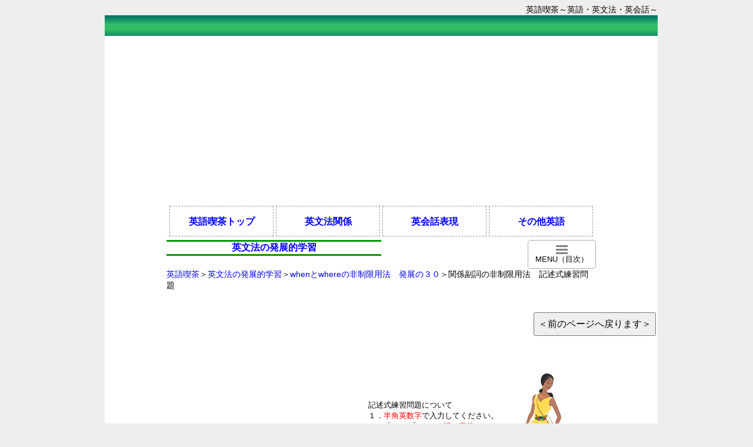

--- FILE ---
content_type: text/html
request_url: https://www.englishcafe.jp/englishkiso/kisomondai2ad/kisomon2ad-30a.html
body_size: 16799
content:
<!DOCTYPE HTML PUBLIC "-//W3C//DTD HTML 4.01 Transitional//EN" "http://www.w3.org/TR/html4/loose.dtd">
<html lang="ja"><!-- InstanceBegin template="/Templates/advanced.dwt" codeOutsideHTMLIsLocked="false" -->
<head>
   <meta http-equiv="Content-Type" content="text/html; charset=utf-8">
<!-- InstanceBeginEditable name="doctitle" -->
<title>関係副詞の非制限用法　英文法の発展的学習の記述式練習問題　基礎からの英語学習の発展的学習　英語喫茶～英語・英文法・英会話～</title>
<!-- InstanceEndEditable -->

<!-- InstanceBeginEditable name="description" -->
<meta name="KEYWORDS" content="関係副詞,非制限用法,英語,英語学習,学習,英会話,英語文法,英文法,文法,英語指導,英検,英語検定">
   <meta name="DESCRIPTION" content="関係副詞の非制限用法についての練習問題。英文法の発展的学習のための記述式練習問題です。英語喫茶の内容は、大学の多数の先生方の協力により細部までチェックを入れて作成しております。">
<!-- InstanceEndEditable -->   
   

   <meta http-equiv="Content-Style-Type" content="text/css">
   <meta http-equiv="Content-Script-Type" content="text/javascript">

   <meta name="viewport" content="width=device-width">

<link href="../../eigokissa.css" rel="stylesheet" type="text/css">
<!-- InstanceBeginEditable name="head" -->
<!-- InstanceEndEditable -->


<!-- MENUのjQuery呼び出し -->
<script src="../../kouka/js/jquery-2.1.1.min.js" type="text/javascript"></script>



<!-- メニューリストjQueryスクリプト -->
<script type="text/javascript">
   $(function(){
      // ▼マウスが載ったらサブメニューを表示
      $("ul.ddmenu li").mouseenter(function(){
         $(this).siblings().find("ul").hide();  // 兄弟要素に含まれるサブメニューを全部消す。
         $(this).children().slideDown(150); // 自分のサブメニューを表示する。
      });
      // ▼どこかがクリックされたらサブメニューを消す
      $('html').click(function() {
         $('ul.ddmenu ul').slideUp(150);
      });
	  $("ul.ddmenu").mouseenter(function(){
	  });
   });
</script>



<!-- MENUのjQueryスクリプト -->
<script type="text/javascript">
$(function() {
	$("#menubutton").click(function(){
		$("#menu").slideToggle();
	});
});
</script>



<style type="text/css">
.adslot_1 { width: 320px; height: 100px; }
@media screen and (min-width:600px) { .adslot_1 { width: 728px; height: 90px; } }
</style>



<style type="text/css">
.adslot_2 { width: 320px; height: 100px; }
@media screen and (min-width:600px) { .adslot_2 { width: 336px; height: 280px; } }
</style>



</head>


<body bgcolor="#ffffff">

<center>
<!-- column3 4 -->
<div class="column3">
  <table border="0" cellspacing="0" cellpadding="0" width="100%">
    <tr>
      <td align="right"><span style="font-size:14px;">英語喫茶～英語・英文法・英会話～</span></td></tr></table>

<table border="0"  width="100%" background="../../images/title.jpg">
<tr><td class="titlebanner"></td></tr></table>
<!-- colmn3 after 4 -->
</div>


<!-- column3 1 -->
<div class="column3">
  <table width="100%" border="0" bgcolor="#ffffff">
    <tr><td align="center">
<script async src="//pagead2.googlesyndication.com/pagead/js/adsbygoogle.js"></script>
<!-- レスポンシブ２ -->
<ins class="adsbygoogle adslot_1"
     style="display:block"
     data-ad-client="ca-pub-8845786922263907"
     data-ad-slot="4457082005"
     data-ad-format="auto"></ins>
<script>
(adsbygoogle = window.adsbygoogle || []).push({});
</script>
        </td>
     </tr>
  </table>
<!-- column3 after 1 -->
</div>



<!-- column3 2 -->
<div class="column3">
<table border="0" width="100%" bgcolor="#ffffff">
  <tr>
     <td align="center">
     
<!-- メニューリスト -->
<ul class="ddmenu">
   <li><a href="https://www.englishcafe.jp/">英語喫茶トップ</a></li>
   <li><a href="https://www.englishcafe.jp/kihonmenu/eibunpou.html">英文法関係</a></li>
   <li><a href="https://www.englishcafe.jp/kihonmenu/eikaiwa.html">英会話表現</a></li>
   <li><a href="https://www.englishcafe.jp/kihonmenu/sonotaeigo.html">その他英語</a></li>
</ul>
      </td>
   </tr>
</table>
</div>



<div class="column3">
<div class="column7-2">
<table border="0" bgcolor="#ffffff" width="100%" cellpadding="0" cellspacing="0">
   <tr>
      <td class="tdheight" align="center"><a href="https://www.englishcafe.jp/"><IMG SRC="https://www.englishcafe.jp/title.gif" border="0" ALT="英語を気軽に楽しむサイト-英語喫茶～英語・英文法・英会話～"><br>
<font style="font-size:14px"><b>英語喫茶は、英語を気軽に楽しむサイトです</b></font></a>
      </td>
   </tr>
</table>
</div>



<table border="0" width="100%" bgcolor="#ffffff">

<tr align="center" valign="top"><td valign="top">

<div class="column2">
<table width="100%" border="0" cellpadding="0" cellspacing="0">
  <tr>
     <td width="50%" align="center" valign="top"><span class="sitemaptitle">英文法の発展的学習</span><br clear="all">
     </td>
     <td width="50%" align="rihgt"><div align="right"><button type="button" class="menubutton" id="menubutton"><i class="menubars"></i><p style="text-align:center">MENU（目次）</p></button></div>
     </td>
  </tr>
     <td colspan="2">
     <nav class="menu" id="menu">
<ul>
<li><a href="https://www.englishcafe.jp/">英語喫茶トップページ</a></li>
<li><a href="https://www.englishcafe.jp/sitemap/sitemap.html">英語喫茶サイトマップ</a></li>
<li><a href="https://www.englishcafe.jp/englishkiso/englishkisoadvanceindex.html">英文法の発展的学習の目次</a></li>
<li><a href="https://www.englishcafe.jp/englishkiso/englishkisoadvance01.html">英文法の発展的学習 1－英語の文のつくり（文型について）</a></li>
<li><a href="https://www.englishcafe.jp/englishkiso/englishkisoadvance02.html">英文法の発展的学習 2－what の応用</a></li>
<li><a href="https://www.englishcafe.jp/englishkiso/englishkisoadvance03.html">英文法の発展的学習 3－how の応用</a></li>
<li><a href="https://www.englishcafe.jp/englishkiso/englishkisoadvance04.html">英文法の発展的学習 4－形容詞の応用</a></li>
<li><a href="https://www.englishcafe.jp/englishkiso/englishkisoadvance05.html">英文法の発展的学習 5－many とmuch の応用</a></li>
<li><a href="https://www.englishcafe.jp/englishkiso/englishkisoadvance06.html">英文法の発展的学習 6－a few とa little の応用</a></li>
<li><a href="https://www.englishcafe.jp/englishkiso/englishkisoadvance07.html">英文法の発展的学習 7－現在分詞と過去分詞の応用</a></li>
<li><a href="https://www.englishcafe.jp/englishkiso/englishkisoadvance08.html">英文法の発展的学習 8－倒置について</a></li>
<li><a href="https://www.englishcafe.jp/englishkiso/englishkisoadvance09.html">英文法の発展的学習 9－程度の副詞の応用</a></li>
<li><a href="https://www.englishcafe.jp/englishkiso/englishkisoadvance10.html">英文法の発展的学習 10－rather の応用</a></li>
<li><a href="https://www.englishcafe.jp/englishkiso/englishkisoadvance11.html">英文法の発展的学習 11－受動態の応用</a></li>
<li><a href="https://www.englishcafe.jp/englishkiso/englishkisoadvance12.html">英文法の発展的学習 12－時の前置詞の応用</a></li>
<li><a href="https://www.englishcafe.jp/englishkiso/englishkisoadvance13.html">英文法の発展的学習 13－with の応用（付帯状況）</a></li>
<li><a href="https://www.englishcafe.jp/englishkiso/englishkisoadvance14.html">英文法の発展的学習 14－and の応用</a></li>
<li><a href="https://www.englishcafe.jp/englishkiso/englishkisoadvance15.html">英文法の発展的学習 15－or の応用</a></li>
<li><a href="https://www.englishcafe.jp/englishkiso/englishkisoadvance16.html">英文法の発展的学習 16－since の応用</a></li>
<li><a href="https://www.englishcafe.jp/englishkiso/englishkisoadvance17.html">英文法の発展的学習 17－where の応用</a></li>
<li><a href="https://www.englishcafe.jp/englishkiso/englishkisoadvance18.html">英文法の発展的学習 18－接続詞の応用</a></li>
<li><a href="https://www.englishcafe.jp/englishkiso/englishkisoadvance19.html">英文法の発展的学習 19－接続詞の応用（unless）</a></li>
<li><a href="https://www.englishcafe.jp/englishkiso/englishkisoadvance20.html">英文法の発展的学習 20－接続詞の応用（hardly when)</a></li>
<li><a href="https://www.englishcafe.jp/englishkiso/englishkisoadvance21.html">英文法の発展的学習 21－more than とless than の応用</a></li>
<li><a href="https://www.englishcafe.jp/englishkiso/englishkisoadvance22.html">英文法の発展的学習 22－比較の応用</a></li>
<li><a href="https://www.englishcafe.jp/englishkiso/englishkisoadvance23.html">英文法の発展的学習 23－最上級の応用</a></li>
<li><a href="https://www.englishcafe.jp/englishkiso/englishkisoadvance24.html">英文法の発展的学習 24－未来完了について</a></li>
<li><a href="https://www.englishcafe.jp/englishkiso/englishkisoadvance25.html">英文法の発展的学習 25－独立分詞構文について</a></li>
<li><a href="https://www.englishcafe.jp/englishkiso/englishkisoadvance26.html">英文法の発展的学習 26－知覚動詞の応用</a></li>
<li><a href="https://www.englishcafe.jp/englishkiso/englishkisoadvance27.html">英文法の発展的学習 27－仮定法の応用</a></li>
<li><a href="https://www.englishcafe.jp/englishkiso/englishkisoadvance28.html">英文法の発展的学習 28－制限用法と非制限用法</a></li>
<li><a href="https://www.englishcafe.jp/englishkiso/englishkisoadvance29.html">英文法の発展的学習 29－関係代名詞which の応用</a></li>
<li><a href="https://www.englishcafe.jp/englishkiso/englishkisoadvance30.html">英文法の発展的学習 30－when とwhere の非制限用法</a></li>
<li><a href="https://www.englishcafe.jp/englishkiso/englishkisoadvance31.html">英文法の発展的学習 31－I'd rather の応用</a></li>
<li><a href="https://www.englishcafe.jp/englishkiso/englishkisoadvance32.html">英文法の発展的学習 32－仮定法should の応用</a></li>
<li><a href="https://www.englishcafe.jp/englishkiso/englishkisoadvance33.html">英文法の発展的学習 33－may の応用</a></li>
<li><a href="https://www.englishcafe.jp/englishkiso/englishkisoadvance34.html">英文法の発展的学習 34－can の応用とhad better</a></li>
</ul>
</nav>
      </td>
   </tr>
</table>
</div>
<!-- InstanceBeginEditable name="naiyou" -->
<div class="column2">
<p class="pankuzu"><a href="../../index.html">英語喫茶</a>＞<a href="../englishkisoadvanceindex.html">英文法の発展的学習</a>＞<a href="../englishkisoadvance30.html">whenとwhereの非制限用法　発展の３０</a>＞関係副詞の非制限用法　記述式練習問題</p>
<br>
<br>
</div>




<div align="right"><input type="button" class="bottunsousyoku" value="＜前のページへ戻ります＞" onClick="history.back()" /></div><br>


<!-- column2 1 -->
<div class="column2">
<table border="0" width="100%"><tr><tr><td>
<script async src="//pagead2.googlesyndication.com/pagead/js/adsbygoogle.js"></script>
<!-- 新レスポンシブ全頁 -->
<ins class="adsbygoogle adslot_2"
     style="display:block"
     data-ad-client="ca-pub-8845786922263907"
     data-ad-slot="1179217204"
     data-ad-format="auto"></ins>
<script>
(adsbygoogle = window.adsbygoogle || []).push({});
</script></td>
<td class="leftidou"><div class="column7"><font style="font-size:3.5mm; line-height: 1.4">
記述式練習問題について<br>
１．<font color="red">半角英数字</font>で入力してください。<br>
２．「.」と「?」は、<font color="red">語の直後</font>につけてください。<br>
詳しくは、下の<b>「解答の注意」</b>をお読みください。</font></div>
</td><td><div class="column7"><img src="mondai.gif" alt="基礎からの英語学習の記述式練習問題"></div></td></tr></table>

<table width="85%">
<tr><td><font style="font-family:'ヒラギノ角ゴ Pro W3', 'Hiragino Kaku Gothic Pro', 'メイリオ', Meiryo, Osaka, 'ＭＳ Ｐゴシック', 'MS PGothic', sans-serif; font-size:16px; color:#ff6633; line-height:1.4; letter-spacing:1.4px">
<b>次の文について、非制限用法として書き換えてください。「,」は語尾につけてください。
</b></font><br>
</td></tr></table>


<br>
<br>
<div align="center">
  <img src="../../images/kaitou-tyuimini.gif" alt="英語の問題について、解答をするときの注意点説明-基礎からの英語学習記述式練習問題" class="miniimage">
  <img src="../../images/kaitou-tyui.gif" alt="英語の問題について、解答をするときの注意点説明-基礎からの英語学習記述式練習問題" class="bigimage">
</div><br>
<form method="POST" action="mondai2.php">

<table border="0" width="100%" >
<tr><td><font style="font-size:4mm; line-height: 1.4">
<ol>
<li>I will be back before five and then we will go fishing.</li><br><br>
<textarea name="mondai[1]" class="textwaku" wrap="soft"></textarea><br>
（私は５時までに戻ってきます、それから釣りに行きましょう。）<br>
<input type="hidden" name="answer[1]" value="I will be back before five, when we will go fishing.">
<br>
<br>

<li>We went to Rome and there we stayed a week.</li><br><br>
<textarea name="mondai[2]" class="textwaku" wrap="soft"></textarea><br>
（私たちはローマに行きました。そしてそこで１週間滞在しました。）<br>
<input type="hidden" name="answer[2]" value="We went to Rome, where we stayed a week.">
<br>
<br>








<li>I was about to go out and then it began to rain.</li><br><br>
<textarea name="mondai[3]" class="textwaku" wrap="soft"></textarea><br>
（私が外出しようとしていると、雨が降り出しました。）<br>
<input type="hidden" name="answer[3]" value="I was about to go out, when it began to rain.">
<br>
<br>





<li>He went to Paris and there he first met her.</li><br><br>
<textarea name="mondai[4]" class="textwaku" wrap="soft"></textarea><br>
（彼はパリに行き、そしてそこで初めて彼女に会いました。）<br>
<input type="hidden" name="answer[4]" value="He went to Paris, where he first met her.">
<br>
<br>




<li>I was going to reply and then he cut in.</li><br><br>
<textarea name="mondai[5]" class="textwaku" wrap="soft"></textarea><br>
（私が返事をしかけると彼が口を出した。）<br>
<input type="hidden" name="answer[5]" value="I was going to reply, when he cut in.">
<br>
<br>







</ol></font></td></tr></table>
<br>
<table width="100%"><tr align="center"><td><input type=submit class="bottunsousyoku" value="送信"></td></tr></table>
</form>
<br>

<table border="0" width="100%" cellpadding="0" cellspacing="0">
<tr align="center">
<td>
<script async src="//pagead2.googlesyndication.com/pagead/js/adsbygoogle.js"></script>
<!-- レスポンシブ２ -->
<ins class="adsbygoogle adslot_1"
     style="display:block"
     data-ad-client="ca-pub-8845786922263907"
     data-ad-slot="4457082005"
     data-ad-format="auto"></ins>
<script>
(adsbygoogle = window.adsbygoogle || []).push({});
</script></td></tr></table>
<br>
<br>
<br>
<!-- column2 after1 -->
</div>


<div align="center"><input type="button" class="bottunsousyoku" value="＜前のページへ戻ります＞" onClick="history.back()" /><br><br><a href="https://www.englishcafe.jp/" title="英語喫茶のトップページへ"><b>＜英語喫茶トップページへ＞</b></a></div><br><br><br>





<!-- InstanceEndEditable -->
<br>
<br>



<!-- column2 2-1 -->
<div class="column2">
<table width="100%" border="0" cellpadding="0" cellspacing="0">
<tr><td>
  <table width="100%" border="0" align="center" cellpadding="5" cellspacing="0" class="top-senden"><tr><td align="left">
　英語喫茶の基礎からの英語学習とやさしい英会話の表現等は、大学の先生方の協力により細部までチェックを入れて作成しています。</td></tr></table>
  </td></tr></table><br>
<br>
<!-- column2 after2-1 -->
</div>



<!-- コンテンツ内容最終テーブル -->
</td></tr>
</table>
</div>



<div class="column3">
<table border="0" width="100%" background="../../images/title.jpg" >
<tr class="titlebanner2"><td>Copyright(c)　英語喫茶～英語・英文法・英会話～　：サイト内の文章・図等の無断掲載を禁じます</td></tr></table>
</div>

<br>
<br>
<br>


</center>


</body>
<!-- InstanceEnd --></html>


--- FILE ---
content_type: text/html; charset=utf-8
request_url: https://www.google.com/recaptcha/api2/aframe
body_size: 265
content:
<!DOCTYPE HTML><html><head><meta http-equiv="content-type" content="text/html; charset=UTF-8"></head><body><script nonce="sriQUy11sVhKpnhd19YUXg">/** Anti-fraud and anti-abuse applications only. See google.com/recaptcha */ try{var clients={'sodar':'https://pagead2.googlesyndication.com/pagead/sodar?'};window.addEventListener("message",function(a){try{if(a.source===window.parent){var b=JSON.parse(a.data);var c=clients[b['id']];if(c){var d=document.createElement('img');d.src=c+b['params']+'&rc='+(localStorage.getItem("rc::a")?sessionStorage.getItem("rc::b"):"");window.document.body.appendChild(d);sessionStorage.setItem("rc::e",parseInt(sessionStorage.getItem("rc::e")||0)+1);localStorage.setItem("rc::h",'1768907763518');}}}catch(b){}});window.parent.postMessage("_grecaptcha_ready", "*");}catch(b){}</script></body></html>